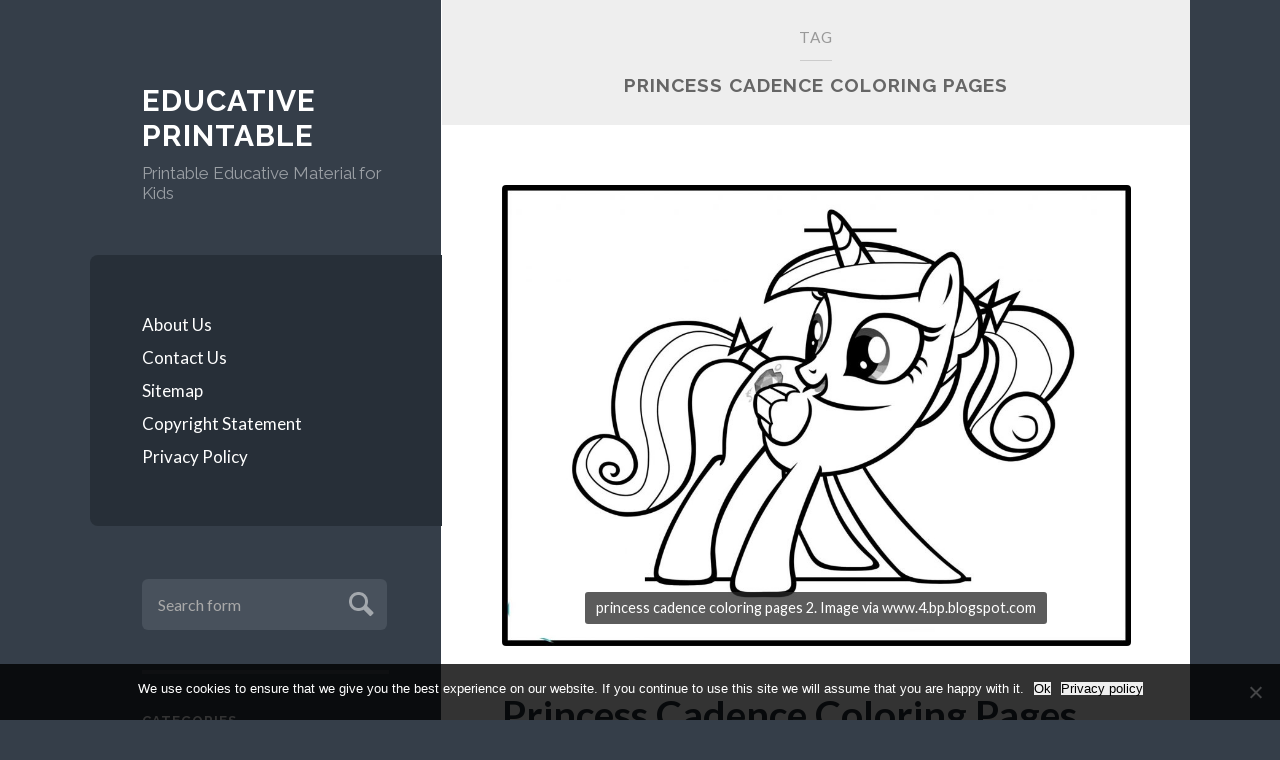

--- FILE ---
content_type: text/html; charset=UTF-8
request_url: https://educativeprintable.com/tag/princess-cadence-coloring-pages/
body_size: 8720
content:
<!DOCTYPE html>

<html dir="ltr" lang="en-US" prefix="og: https://ogp.me/ns#">

	<head profile="http://gmpg.org/xfn/11">
		
		<meta http-equiv="Content-Type" content="text/html; charset=UTF-8" />
		<meta name="viewport" content="width=device-width, initial-scale=1.0, maximum-scale=1.0, user-scalable=no" >
		 
		<title>Princess Cadence Coloring Pages | Educative Printable</title>
	<style>img:is([sizes="auto" i], [sizes^="auto," i]) { contain-intrinsic-size: 3000px 1500px }</style>
	
		<!-- All in One SEO 4.9.0 - aioseo.com -->
	<meta name="robots" content="max-image-preview:large" />
	<meta name="google-site-verification" content="1D70-z1tYpt3AdXZG_bQ81-_MnnJftrdFeSP0zDATxM" />
	<meta name="p:domain_verify" content="f8602ca09d209919fb50fc3d10605c88" />
	<meta name="keywords" content="princess cadence coloring pages" />
	<link rel="canonical" href="https://educativeprintable.com/tag/princess-cadence-coloring-pages/" />
	<meta name="generator" content="All in One SEO (AIOSEO) 4.9.0" />
		<script type="application/ld+json" class="aioseo-schema">
			{"@context":"https:\/\/schema.org","@graph":[{"@type":"BreadcrumbList","@id":"https:\/\/educativeprintable.com\/tag\/princess-cadence-coloring-pages\/#breadcrumblist","itemListElement":[{"@type":"ListItem","@id":"https:\/\/educativeprintable.com#listItem","position":1,"name":"Home","item":"https:\/\/educativeprintable.com","nextItem":{"@type":"ListItem","@id":"https:\/\/educativeprintable.com\/tag\/princess-cadence-coloring-pages\/#listItem","name":"Princess Cadence Coloring Pages"}},{"@type":"ListItem","@id":"https:\/\/educativeprintable.com\/tag\/princess-cadence-coloring-pages\/#listItem","position":2,"name":"Princess Cadence Coloring Pages","previousItem":{"@type":"ListItem","@id":"https:\/\/educativeprintable.com#listItem","name":"Home"}}]},{"@type":"CollectionPage","@id":"https:\/\/educativeprintable.com\/tag\/princess-cadence-coloring-pages\/#collectionpage","url":"https:\/\/educativeprintable.com\/tag\/princess-cadence-coloring-pages\/","name":"Princess Cadence Coloring Pages | Educative Printable","inLanguage":"en-US","isPartOf":{"@id":"https:\/\/educativeprintable.com\/#website"},"breadcrumb":{"@id":"https:\/\/educativeprintable.com\/tag\/princess-cadence-coloring-pages\/#breadcrumblist"}},{"@type":"Organization","@id":"https:\/\/educativeprintable.com\/#organization","name":"Educative Printable","description":"Printable Educative Material for Kids","url":"https:\/\/educativeprintable.com\/","sameAs":["https:\/\/www.pinterest.com\/EducativePrintable\/"]},{"@type":"WebSite","@id":"https:\/\/educativeprintable.com\/#website","url":"https:\/\/educativeprintable.com\/","name":"Educative Printable","description":"Printable Educative Material for Kids","inLanguage":"en-US","publisher":{"@id":"https:\/\/educativeprintable.com\/#organization"}}]}
		</script>
		<!-- All in One SEO -->

<link rel="alternate" type="application/rss+xml" title="Educative Printable &raquo; Feed" href="https://educativeprintable.com/feed/" />
<link rel="alternate" type="application/rss+xml" title="Educative Printable &raquo; Comments Feed" href="https://educativeprintable.com/comments/feed/" />
<link rel="alternate" type="application/rss+xml" title="Educative Printable &raquo; Princess Cadence Coloring Pages Tag Feed" href="https://educativeprintable.com/tag/princess-cadence-coloring-pages/feed/" />
<script type="text/javascript">
/* <![CDATA[ */
window._wpemojiSettings = {"baseUrl":"https:\/\/s.w.org\/images\/core\/emoji\/16.0.1\/72x72\/","ext":".png","svgUrl":"https:\/\/s.w.org\/images\/core\/emoji\/16.0.1\/svg\/","svgExt":".svg","source":{"concatemoji":"https:\/\/educativeprintable.com\/wp-includes\/js\/wp-emoji-release.min.js?ver=6.8.3"}};
/*! This file is auto-generated */
!function(s,n){var o,i,e;function c(e){try{var t={supportTests:e,timestamp:(new Date).valueOf()};sessionStorage.setItem(o,JSON.stringify(t))}catch(e){}}function p(e,t,n){e.clearRect(0,0,e.canvas.width,e.canvas.height),e.fillText(t,0,0);var t=new Uint32Array(e.getImageData(0,0,e.canvas.width,e.canvas.height).data),a=(e.clearRect(0,0,e.canvas.width,e.canvas.height),e.fillText(n,0,0),new Uint32Array(e.getImageData(0,0,e.canvas.width,e.canvas.height).data));return t.every(function(e,t){return e===a[t]})}function u(e,t){e.clearRect(0,0,e.canvas.width,e.canvas.height),e.fillText(t,0,0);for(var n=e.getImageData(16,16,1,1),a=0;a<n.data.length;a++)if(0!==n.data[a])return!1;return!0}function f(e,t,n,a){switch(t){case"flag":return n(e,"\ud83c\udff3\ufe0f\u200d\u26a7\ufe0f","\ud83c\udff3\ufe0f\u200b\u26a7\ufe0f")?!1:!n(e,"\ud83c\udde8\ud83c\uddf6","\ud83c\udde8\u200b\ud83c\uddf6")&&!n(e,"\ud83c\udff4\udb40\udc67\udb40\udc62\udb40\udc65\udb40\udc6e\udb40\udc67\udb40\udc7f","\ud83c\udff4\u200b\udb40\udc67\u200b\udb40\udc62\u200b\udb40\udc65\u200b\udb40\udc6e\u200b\udb40\udc67\u200b\udb40\udc7f");case"emoji":return!a(e,"\ud83e\udedf")}return!1}function g(e,t,n,a){var r="undefined"!=typeof WorkerGlobalScope&&self instanceof WorkerGlobalScope?new OffscreenCanvas(300,150):s.createElement("canvas"),o=r.getContext("2d",{willReadFrequently:!0}),i=(o.textBaseline="top",o.font="600 32px Arial",{});return e.forEach(function(e){i[e]=t(o,e,n,a)}),i}function t(e){var t=s.createElement("script");t.src=e,t.defer=!0,s.head.appendChild(t)}"undefined"!=typeof Promise&&(o="wpEmojiSettingsSupports",i=["flag","emoji"],n.supports={everything:!0,everythingExceptFlag:!0},e=new Promise(function(e){s.addEventListener("DOMContentLoaded",e,{once:!0})}),new Promise(function(t){var n=function(){try{var e=JSON.parse(sessionStorage.getItem(o));if("object"==typeof e&&"number"==typeof e.timestamp&&(new Date).valueOf()<e.timestamp+604800&&"object"==typeof e.supportTests)return e.supportTests}catch(e){}return null}();if(!n){if("undefined"!=typeof Worker&&"undefined"!=typeof OffscreenCanvas&&"undefined"!=typeof URL&&URL.createObjectURL&&"undefined"!=typeof Blob)try{var e="postMessage("+g.toString()+"("+[JSON.stringify(i),f.toString(),p.toString(),u.toString()].join(",")+"));",a=new Blob([e],{type:"text/javascript"}),r=new Worker(URL.createObjectURL(a),{name:"wpTestEmojiSupports"});return void(r.onmessage=function(e){c(n=e.data),r.terminate(),t(n)})}catch(e){}c(n=g(i,f,p,u))}t(n)}).then(function(e){for(var t in e)n.supports[t]=e[t],n.supports.everything=n.supports.everything&&n.supports[t],"flag"!==t&&(n.supports.everythingExceptFlag=n.supports.everythingExceptFlag&&n.supports[t]);n.supports.everythingExceptFlag=n.supports.everythingExceptFlag&&!n.supports.flag,n.DOMReady=!1,n.readyCallback=function(){n.DOMReady=!0}}).then(function(){return e}).then(function(){var e;n.supports.everything||(n.readyCallback(),(e=n.source||{}).concatemoji?t(e.concatemoji):e.wpemoji&&e.twemoji&&(t(e.twemoji),t(e.wpemoji)))}))}((window,document),window._wpemojiSettings);
/* ]]> */
</script>

<style id='wp-emoji-styles-inline-css' type='text/css'>

	img.wp-smiley, img.emoji {
		display: inline !important;
		border: none !important;
		box-shadow: none !important;
		height: 1em !important;
		width: 1em !important;
		margin: 0 0.07em !important;
		vertical-align: -0.1em !important;
		background: none !important;
		padding: 0 !important;
	}
</style>
<link rel='stylesheet' id='wp-block-library-css' href='https://educativeprintable.com/wp-includes/css/dist/block-library/style.min.css?ver=6.8.3' type='text/css' media='all' />
<style id='classic-theme-styles-inline-css' type='text/css'>
/*! This file is auto-generated */
.wp-block-button__link{color:#fff;background-color:#32373c;border-radius:9999px;box-shadow:none;text-decoration:none;padding:calc(.667em + 2px) calc(1.333em + 2px);font-size:1.125em}.wp-block-file__button{background:#32373c;color:#fff;text-decoration:none}
</style>
<link rel='stylesheet' id='aioseo/css/src/vue/standalone/blocks/table-of-contents/global.scss-css' href='https://educativeprintable.com/wp-content/plugins/all-in-one-seo-pack/dist/Lite/assets/css/table-of-contents/global.e90f6d47.css?ver=4.9.0' type='text/css' media='all' />
<style id='global-styles-inline-css' type='text/css'>
:root{--wp--preset--aspect-ratio--square: 1;--wp--preset--aspect-ratio--4-3: 4/3;--wp--preset--aspect-ratio--3-4: 3/4;--wp--preset--aspect-ratio--3-2: 3/2;--wp--preset--aspect-ratio--2-3: 2/3;--wp--preset--aspect-ratio--16-9: 16/9;--wp--preset--aspect-ratio--9-16: 9/16;--wp--preset--color--black: #272F38;--wp--preset--color--cyan-bluish-gray: #abb8c3;--wp--preset--color--white: #fff;--wp--preset--color--pale-pink: #f78da7;--wp--preset--color--vivid-red: #cf2e2e;--wp--preset--color--luminous-vivid-orange: #ff6900;--wp--preset--color--luminous-vivid-amber: #fcb900;--wp--preset--color--light-green-cyan: #7bdcb5;--wp--preset--color--vivid-green-cyan: #00d084;--wp--preset--color--pale-cyan-blue: #8ed1fc;--wp--preset--color--vivid-cyan-blue: #0693e3;--wp--preset--color--vivid-purple: #9b51e0;--wp--preset--color--accent: #FF706C;--wp--preset--color--dark-gray: #444;--wp--preset--color--medium-gray: #666;--wp--preset--color--light-gray: #888;--wp--preset--gradient--vivid-cyan-blue-to-vivid-purple: linear-gradient(135deg,rgba(6,147,227,1) 0%,rgb(155,81,224) 100%);--wp--preset--gradient--light-green-cyan-to-vivid-green-cyan: linear-gradient(135deg,rgb(122,220,180) 0%,rgb(0,208,130) 100%);--wp--preset--gradient--luminous-vivid-amber-to-luminous-vivid-orange: linear-gradient(135deg,rgba(252,185,0,1) 0%,rgba(255,105,0,1) 100%);--wp--preset--gradient--luminous-vivid-orange-to-vivid-red: linear-gradient(135deg,rgba(255,105,0,1) 0%,rgb(207,46,46) 100%);--wp--preset--gradient--very-light-gray-to-cyan-bluish-gray: linear-gradient(135deg,rgb(238,238,238) 0%,rgb(169,184,195) 100%);--wp--preset--gradient--cool-to-warm-spectrum: linear-gradient(135deg,rgb(74,234,220) 0%,rgb(151,120,209) 20%,rgb(207,42,186) 40%,rgb(238,44,130) 60%,rgb(251,105,98) 80%,rgb(254,248,76) 100%);--wp--preset--gradient--blush-light-purple: linear-gradient(135deg,rgb(255,206,236) 0%,rgb(152,150,240) 100%);--wp--preset--gradient--blush-bordeaux: linear-gradient(135deg,rgb(254,205,165) 0%,rgb(254,45,45) 50%,rgb(107,0,62) 100%);--wp--preset--gradient--luminous-dusk: linear-gradient(135deg,rgb(255,203,112) 0%,rgb(199,81,192) 50%,rgb(65,88,208) 100%);--wp--preset--gradient--pale-ocean: linear-gradient(135deg,rgb(255,245,203) 0%,rgb(182,227,212) 50%,rgb(51,167,181) 100%);--wp--preset--gradient--electric-grass: linear-gradient(135deg,rgb(202,248,128) 0%,rgb(113,206,126) 100%);--wp--preset--gradient--midnight: linear-gradient(135deg,rgb(2,3,129) 0%,rgb(40,116,252) 100%);--wp--preset--font-size--small: 16px;--wp--preset--font-size--medium: 20px;--wp--preset--font-size--large: 24px;--wp--preset--font-size--x-large: 42px;--wp--preset--font-size--regular: 18px;--wp--preset--font-size--larger: 32px;--wp--preset--spacing--20: 0.44rem;--wp--preset--spacing--30: 0.67rem;--wp--preset--spacing--40: 1rem;--wp--preset--spacing--50: 1.5rem;--wp--preset--spacing--60: 2.25rem;--wp--preset--spacing--70: 3.38rem;--wp--preset--spacing--80: 5.06rem;--wp--preset--shadow--natural: 6px 6px 9px rgba(0, 0, 0, 0.2);--wp--preset--shadow--deep: 12px 12px 50px rgba(0, 0, 0, 0.4);--wp--preset--shadow--sharp: 6px 6px 0px rgba(0, 0, 0, 0.2);--wp--preset--shadow--outlined: 6px 6px 0px -3px rgba(255, 255, 255, 1), 6px 6px rgba(0, 0, 0, 1);--wp--preset--shadow--crisp: 6px 6px 0px rgba(0, 0, 0, 1);}:where(.is-layout-flex){gap: 0.5em;}:where(.is-layout-grid){gap: 0.5em;}body .is-layout-flex{display: flex;}.is-layout-flex{flex-wrap: wrap;align-items: center;}.is-layout-flex > :is(*, div){margin: 0;}body .is-layout-grid{display: grid;}.is-layout-grid > :is(*, div){margin: 0;}:where(.wp-block-columns.is-layout-flex){gap: 2em;}:where(.wp-block-columns.is-layout-grid){gap: 2em;}:where(.wp-block-post-template.is-layout-flex){gap: 1.25em;}:where(.wp-block-post-template.is-layout-grid){gap: 1.25em;}.has-black-color{color: var(--wp--preset--color--black) !important;}.has-cyan-bluish-gray-color{color: var(--wp--preset--color--cyan-bluish-gray) !important;}.has-white-color{color: var(--wp--preset--color--white) !important;}.has-pale-pink-color{color: var(--wp--preset--color--pale-pink) !important;}.has-vivid-red-color{color: var(--wp--preset--color--vivid-red) !important;}.has-luminous-vivid-orange-color{color: var(--wp--preset--color--luminous-vivid-orange) !important;}.has-luminous-vivid-amber-color{color: var(--wp--preset--color--luminous-vivid-amber) !important;}.has-light-green-cyan-color{color: var(--wp--preset--color--light-green-cyan) !important;}.has-vivid-green-cyan-color{color: var(--wp--preset--color--vivid-green-cyan) !important;}.has-pale-cyan-blue-color{color: var(--wp--preset--color--pale-cyan-blue) !important;}.has-vivid-cyan-blue-color{color: var(--wp--preset--color--vivid-cyan-blue) !important;}.has-vivid-purple-color{color: var(--wp--preset--color--vivid-purple) !important;}.has-black-background-color{background-color: var(--wp--preset--color--black) !important;}.has-cyan-bluish-gray-background-color{background-color: var(--wp--preset--color--cyan-bluish-gray) !important;}.has-white-background-color{background-color: var(--wp--preset--color--white) !important;}.has-pale-pink-background-color{background-color: var(--wp--preset--color--pale-pink) !important;}.has-vivid-red-background-color{background-color: var(--wp--preset--color--vivid-red) !important;}.has-luminous-vivid-orange-background-color{background-color: var(--wp--preset--color--luminous-vivid-orange) !important;}.has-luminous-vivid-amber-background-color{background-color: var(--wp--preset--color--luminous-vivid-amber) !important;}.has-light-green-cyan-background-color{background-color: var(--wp--preset--color--light-green-cyan) !important;}.has-vivid-green-cyan-background-color{background-color: var(--wp--preset--color--vivid-green-cyan) !important;}.has-pale-cyan-blue-background-color{background-color: var(--wp--preset--color--pale-cyan-blue) !important;}.has-vivid-cyan-blue-background-color{background-color: var(--wp--preset--color--vivid-cyan-blue) !important;}.has-vivid-purple-background-color{background-color: var(--wp--preset--color--vivid-purple) !important;}.has-black-border-color{border-color: var(--wp--preset--color--black) !important;}.has-cyan-bluish-gray-border-color{border-color: var(--wp--preset--color--cyan-bluish-gray) !important;}.has-white-border-color{border-color: var(--wp--preset--color--white) !important;}.has-pale-pink-border-color{border-color: var(--wp--preset--color--pale-pink) !important;}.has-vivid-red-border-color{border-color: var(--wp--preset--color--vivid-red) !important;}.has-luminous-vivid-orange-border-color{border-color: var(--wp--preset--color--luminous-vivid-orange) !important;}.has-luminous-vivid-amber-border-color{border-color: var(--wp--preset--color--luminous-vivid-amber) !important;}.has-light-green-cyan-border-color{border-color: var(--wp--preset--color--light-green-cyan) !important;}.has-vivid-green-cyan-border-color{border-color: var(--wp--preset--color--vivid-green-cyan) !important;}.has-pale-cyan-blue-border-color{border-color: var(--wp--preset--color--pale-cyan-blue) !important;}.has-vivid-cyan-blue-border-color{border-color: var(--wp--preset--color--vivid-cyan-blue) !important;}.has-vivid-purple-border-color{border-color: var(--wp--preset--color--vivid-purple) !important;}.has-vivid-cyan-blue-to-vivid-purple-gradient-background{background: var(--wp--preset--gradient--vivid-cyan-blue-to-vivid-purple) !important;}.has-light-green-cyan-to-vivid-green-cyan-gradient-background{background: var(--wp--preset--gradient--light-green-cyan-to-vivid-green-cyan) !important;}.has-luminous-vivid-amber-to-luminous-vivid-orange-gradient-background{background: var(--wp--preset--gradient--luminous-vivid-amber-to-luminous-vivid-orange) !important;}.has-luminous-vivid-orange-to-vivid-red-gradient-background{background: var(--wp--preset--gradient--luminous-vivid-orange-to-vivid-red) !important;}.has-very-light-gray-to-cyan-bluish-gray-gradient-background{background: var(--wp--preset--gradient--very-light-gray-to-cyan-bluish-gray) !important;}.has-cool-to-warm-spectrum-gradient-background{background: var(--wp--preset--gradient--cool-to-warm-spectrum) !important;}.has-blush-light-purple-gradient-background{background: var(--wp--preset--gradient--blush-light-purple) !important;}.has-blush-bordeaux-gradient-background{background: var(--wp--preset--gradient--blush-bordeaux) !important;}.has-luminous-dusk-gradient-background{background: var(--wp--preset--gradient--luminous-dusk) !important;}.has-pale-ocean-gradient-background{background: var(--wp--preset--gradient--pale-ocean) !important;}.has-electric-grass-gradient-background{background: var(--wp--preset--gradient--electric-grass) !important;}.has-midnight-gradient-background{background: var(--wp--preset--gradient--midnight) !important;}.has-small-font-size{font-size: var(--wp--preset--font-size--small) !important;}.has-medium-font-size{font-size: var(--wp--preset--font-size--medium) !important;}.has-large-font-size{font-size: var(--wp--preset--font-size--large) !important;}.has-x-large-font-size{font-size: var(--wp--preset--font-size--x-large) !important;}
:where(.wp-block-post-template.is-layout-flex){gap: 1.25em;}:where(.wp-block-post-template.is-layout-grid){gap: 1.25em;}
:where(.wp-block-columns.is-layout-flex){gap: 2em;}:where(.wp-block-columns.is-layout-grid){gap: 2em;}
:root :where(.wp-block-pullquote){font-size: 1.5em;line-height: 1.6;}
</style>
<link rel='stylesheet' id='cookie-notice-front-css' href='https://educativeprintable.com/wp-content/plugins/cookie-notice/css/front.min.css?ver=2.5.8' type='text/css' media='all' />
<link rel='stylesheet' id='related-posts-by-taxonomy-css' href='https://educativeprintable.com/wp-content/plugins/related-posts-by-taxonomy/includes/assets/css/styles.css?ver=6.8.3' type='text/css' media='all' />
<link rel='stylesheet' id='wilson_fonts-css' href='//fonts.googleapis.com/css?family=Lato%3A400%2C700%2C400italic%2C700italic%7CRaleway%3A400%2C700&#038;ver=1' type='text/css' media='all' />
<link rel='stylesheet' id='wilson_style-css' href='https://educativeprintable.com/wp-content/themes/wilson/style.css?ver=1.0' type='text/css' media='all' />
<script type="text/javascript" id="cookie-notice-front-js-before">
/* <![CDATA[ */
var cnArgs = {"ajaxUrl":"https:\/\/educativeprintable.com\/wp-admin\/admin-ajax.php","nonce":"d12b04e3e0","hideEffect":"fade","position":"bottom","onScroll":false,"onScrollOffset":100,"onClick":false,"cookieName":"cookie_notice_accepted","cookieTime":2592000,"cookieTimeRejected":2592000,"globalCookie":false,"redirection":false,"cache":true,"revokeCookies":false,"revokeCookiesOpt":"automatic"};
/* ]]> */
</script>
<script type="text/javascript" src="https://educativeprintable.com/wp-content/plugins/cookie-notice/js/front.min.js?ver=2.5.8" id="cookie-notice-front-js"></script>
<script type="text/javascript" src="https://educativeprintable.com/wp-includes/js/jquery/jquery.min.js?ver=3.7.1" id="jquery-core-js"></script>
<script type="text/javascript" src="https://educativeprintable.com/wp-includes/js/jquery/jquery-migrate.min.js?ver=3.4.1" id="jquery-migrate-js"></script>
<link rel="https://api.w.org/" href="https://educativeprintable.com/wp-json/" /><link rel="alternate" title="JSON" type="application/json" href="https://educativeprintable.com/wp-json/wp/v2/tags/1265" /><link rel="EditURI" type="application/rsd+xml" title="RSD" href="https://educativeprintable.com/xmlrpc.php?rsd" />
<meta name="generator" content="WordPress 6.8.3" />
<script data-ad-client="ca-pub-9215449676083564" async src="https://pagead2.googlesyndication.com/pagead/js/adsbygoogle.js"></script><!--Customizer CSS--><style type="text/css"></style><!--/Customizer CSS--><link rel="icon" href="https://educativeprintable.com/wp-content/uploads/2018/08/cropped-Educative-Printable-basic-logo-32x32.png" sizes="32x32" />
<link rel="icon" href="https://educativeprintable.com/wp-content/uploads/2018/08/cropped-Educative-Printable-basic-logo-192x192.png" sizes="192x192" />
<link rel="apple-touch-icon" href="https://educativeprintable.com/wp-content/uploads/2018/08/cropped-Educative-Printable-basic-logo-180x180.png" />
<meta name="msapplication-TileImage" content="https://educativeprintable.com/wp-content/uploads/2018/08/cropped-Educative-Printable-basic-logo-270x270.png" />
	
	</head>
	
	<body data-rsssl=1 class="archive tag tag-princess-cadence-coloring-pages tag-1265 wp-theme-wilson cookies-not-set has-featured-image">

			
		<div class="wrapper">
	
			<div class="sidebar">
							
				<div class="blog-header">
				
									
						<h1 class="blog-title">
							<a href="https://educativeprintable.com" title="Educative Printable &mdash; Printable Educative Material for Kids" rel="home">Educative Printable</a>
						</h1>
						
						<h3 class="blog-description">Printable Educative Material for Kids</h3>
					
					
				</div><!-- .blog-header -->
				
				<div class="nav-toggle toggle">
				
					<p>
						<span class="show">Show menu</span>
						<span class="hide">Hide menu</span>
					</p>
				
					<div class="bars">
							
						<div class="bar"></div>
						<div class="bar"></div>
						<div class="bar"></div>
						
						<div class="clear"></div>
						
					</div><!-- .bars -->
				
				</div><!-- .nav-toggle -->
				
				<div class="blog-menu">
			
					<ul class="navigation">
					
						<li id="menu-item-46" class="menu-item menu-item-type-post_type menu-item-object-page menu-item-46"><a href="https://educativeprintable.com/about-us/">About Us</a></li>
<li id="menu-item-23" class="menu-item menu-item-type-post_type menu-item-object-page menu-item-23"><a href="https://educativeprintable.com/contact-us/">Contact Us</a></li>
<li id="menu-item-20" class="menu-item menu-item-type-post_type menu-item-object-page menu-item-20"><a href="https://educativeprintable.com/sitemap/">Sitemap</a></li>
<li id="menu-item-1783" class="menu-item menu-item-type-post_type menu-item-object-page menu-item-1783"><a href="https://educativeprintable.com/copyright-statement/">Copyright Statement</a></li>
<li id="menu-item-1784" class="menu-item menu-item-type-post_type menu-item-object-page menu-item-privacy-policy menu-item-1784"><a rel="privacy-policy" href="https://educativeprintable.com/privacy-policy/">Privacy Policy</a></li>
												
					 </ul><!-- .navigation -->
					 
					 <div class="clear"></div>
					 
				</div><!-- .blog-menu -->
				
				<div class="mobile-menu">
						 
					 <ul class="navigation">
					
						<li class="menu-item menu-item-type-post_type menu-item-object-page menu-item-46"><a href="https://educativeprintable.com/about-us/">About Us</a></li>
<li class="menu-item menu-item-type-post_type menu-item-object-page menu-item-23"><a href="https://educativeprintable.com/contact-us/">Contact Us</a></li>
<li class="menu-item menu-item-type-post_type menu-item-object-page menu-item-20"><a href="https://educativeprintable.com/sitemap/">Sitemap</a></li>
<li class="menu-item menu-item-type-post_type menu-item-object-page menu-item-1783"><a href="https://educativeprintable.com/copyright-statement/">Copyright Statement</a></li>
<li class="menu-item menu-item-type-post_type menu-item-object-page menu-item-privacy-policy menu-item-1784"><a rel="privacy-policy" href="https://educativeprintable.com/privacy-policy/">Privacy Policy</a></li>
						
					 </ul>
					 
				</div><!-- .mobile-menu -->
				
				
					<div class="widgets" role="complementary">
					
						<div class="widget widget_search"><div class="widget-content"><form method="get" class="searchform" action="https://educativeprintable.com" id="searchform">
    <input type="search" value="" placeholder="Search form" name="s" id="s" /> 
    <a href="javascript:{}" onclick="document.getElementById( 'searchform' ).submit(); return false;" title="Search" class="searchsubmit">Submit</a>
</form></div><div class="clear"></div></div><div class="widget widget_categories"><div class="widget-content"><h3 class="widget-title">Categories</h3>
			<ul>
					<li class="cat-item cat-item-7"><a href="https://educativeprintable.com/category/coloring-pages/">Coloring Pages</a>
</li>
	<li class="cat-item cat-item-9"><a href="https://educativeprintable.com/category/english-worksheets/">Fun English Worksheets</a>
</li>
	<li class="cat-item cat-item-4"><a href="https://educativeprintable.com/category/alphabet/">Learning Alphabet and Numbers</a>
</li>
	<li class="cat-item cat-item-3"><a href="https://educativeprintable.com/category/math-worksheets/">Math is Fun</a>
</li>
	<li class="cat-item cat-item-5"><a href="https://educativeprintable.com/category/calendars/">Printable Calendars</a>
</li>
	<li class="cat-item cat-item-2"><a href="https://educativeprintable.com/category/printable-puzzle/">Printable Puzzle</a>
</li>
	<li class="cat-item cat-item-10"><a href="https://educativeprintable.com/category/templates/">Printable Templates</a>
</li>
	<li class="cat-item cat-item-6"><a href="https://educativeprintable.com/category/reward-charts/">Reward Charts</a>
</li>
	<li class="cat-item cat-item-8"><a href="https://educativeprintable.com/category/tracing/">Tracing Worksheets</a>
</li>
			</ul>

			</div><div class="clear"></div></div><div class="widget_text widget widget_custom_html"><div class="widget_text widget-content"><div class="textwidget custom-html-widget"><script async src="https://pagead2.googlesyndication.com/pagead/js/adsbygoogle.js"></script>
<!-- responsive -->
<ins class="adsbygoogle"
     style="display:block"
     data-ad-client="ca-pub-9215449676083564"
     data-ad-slot="8680748418"
     data-ad-format="auto"
     data-full-width-responsive="true"></ins>
<script>
     (adsbygoogle = window.adsbygoogle || []).push({});
</script></div></div><div class="clear"></div></div>
		<div class="widget widget_recent_entries"><div class="widget-content">
		<h3 class="widget-title">Recent Posts</h3>
		<ul>
											<li>
					<a href="https://educativeprintable.com/educational-coloring-pages-2023-to-print/">Educational Coloring Pages 2023 to Print</a>
									</li>
											<li>
					<a href="https://educativeprintable.com/free-printable-hard-coloring-pages-for-adults-2/">Free Printable Hard Coloring Pages for Adults</a>
									</li>
											<li>
					<a href="https://educativeprintable.com/free-printable-fun-worksheets-all-genre/">Free Printable Fun Worksheets All Genre</a>
									</li>
											<li>
					<a href="https://educativeprintable.com/ks1-worksheets-printable-for-homeschooling/">Ks1 Worksheets Printable for Homeschooling</a>
									</li>
											<li>
					<a href="https://educativeprintable.com/free-printable-worksheets-for-5-year-olds/">Free Printable Worksheets For 5 Year Olds</a>
									</li>
											<li>
					<a href="https://educativeprintable.com/free-printable-learning-worksheets-for-kids/">Free Printable Learning Worksheets for Kids</a>
									</li>
											<li>
					<a href="https://educativeprintable.com/free-printable-worksheets-for-3-year-olds/">Free Printable Worksheets For 3 Year Olds</a>
									</li>
											<li>
					<a href="https://educativeprintable.com/math-practice-worksheets-for-kids/">Math Practice Worksheets for Kids</a>
									</li>
											<li>
					<a href="https://educativeprintable.com/pinata-coloring-pages-for-kids/">Pinata Coloring Pages for Kids</a>
									</li>
											<li>
					<a href="https://educativeprintable.com/slugterra-coloring-pages-enigmo/">Slugterra Coloring Pages Enigmo</a>
									</li>
					</ul>

		</div><div class="clear"></div></div><div class="widget widget_calendar"><div class="widget-content"><div id="calendar_wrap" class="calendar_wrap"><table id="wp-calendar" class="wp-calendar-table">
	<caption>January 2026</caption>
	<thead>
	<tr>
		<th scope="col" aria-label="Monday">M</th>
		<th scope="col" aria-label="Tuesday">T</th>
		<th scope="col" aria-label="Wednesday">W</th>
		<th scope="col" aria-label="Thursday">T</th>
		<th scope="col" aria-label="Friday">F</th>
		<th scope="col" aria-label="Saturday">S</th>
		<th scope="col" aria-label="Sunday">S</th>
	</tr>
	</thead>
	<tbody>
	<tr>
		<td colspan="3" class="pad">&nbsp;</td><td>1</td><td>2</td><td>3</td><td>4</td>
	</tr>
	<tr>
		<td>5</td><td>6</td><td>7</td><td>8</td><td>9</td><td>10</td><td>11</td>
	</tr>
	<tr>
		<td>12</td><td>13</td><td>14</td><td>15</td><td>16</td><td>17</td><td>18</td>
	</tr>
	<tr>
		<td>19</td><td id="today">20</td><td>21</td><td>22</td><td>23</td><td>24</td><td>25</td>
	</tr>
	<tr>
		<td>26</td><td>27</td><td>28</td><td>29</td><td>30</td><td>31</td>
		<td class="pad" colspan="1">&nbsp;</td>
	</tr>
	</tbody>
	</table><nav aria-label="Previous and next months" class="wp-calendar-nav">
		<span class="wp-calendar-nav-prev"><a href="https://educativeprintable.com/2022/11/">&laquo; Nov</a></span>
		<span class="pad">&nbsp;</span>
		<span class="wp-calendar-nav-next">&nbsp;</span>
	</nav></div></div><div class="clear"></div></div>						
					</div><!-- .widgets -->
					
													
			</div><!-- .sidebar -->	
<div class="content">

    <div class="page-title">

        <h4>

                            Tag<span class="name">Princess Cadence Coloring Pages</span>

            
        </h4>

        
    </div><!-- .page-title -->

    <div class="posts">

        
            
                <div id="post-6687" class="post-6687 post type-post status-publish format-standard has-post-thumbnail hentry category-coloring-pages tag-freely-for-young tag-princess-cadence-coloring-pages tag-princess-cadence-coloring-pages-freely-for-young has-featured-image">

                    
	<div class="featured-media">
	
			
		<a href="https://educativeprintable.com/princess-cadence-coloring-pages-freely-for-young/" rel="bookmark" title="Princess Cadence Coloring Pages Freely for Young">
		
			<img width="788" height="578" src="https://educativeprintable.com/wp-content/uploads/2019/07/princess-cadence-coloring-pages-2.jpg" class="attachment-post-image size-post-image wp-post-image" alt="princess cadence coloring pages 2" decoding="async" fetchpriority="high" srcset="https://educativeprintable.com/wp-content/uploads/2019/07/princess-cadence-coloring-pages-2.jpg 1500w, https://educativeprintable.com/wp-content/uploads/2019/07/princess-cadence-coloring-pages-2-500x367.jpg 500w, https://educativeprintable.com/wp-content/uploads/2019/07/princess-cadence-coloring-pages-2-768x563.jpg 768w, https://educativeprintable.com/wp-content/uploads/2019/07/princess-cadence-coloring-pages-2-1024x751.jpg 1024w" sizes="(max-width: 788px) 100vw, 788px" />							
				<div class="media-caption-container">
				
					<p class="media-caption">princess cadence coloring pages 2. Image via www.4.bp.blogspot.com</p>
					
				</div>
				
						
		</a>
				
	</div><!-- .featured-media -->
		

<div class="post-inner">

	<div class="post-header">
		
	    <h2 class="post-title">
            <a href="https://educativeprintable.com/princess-cadence-coloring-pages-freely-for-young/" rel="bookmark" title="Princess Cadence Coloring Pages Freely for Young">Princess Cadence Coloring Pages Freely for Young</a>
        </h2>
	    
	    		
		<div class="post-meta">
		
			<span class="post-date"><a href="https://educativeprintable.com/princess-cadence-coloring-pages-freely-for-young/" title="Princess Cadence Coloring Pages Freely for Young">July 7, 2019</a></span>
			
			<span class="date-sep"> / </span>
				
			<span class="post-author"><a href="https://educativeprintable.com/author/lisa/" title="Posts by Lisa May" rel="author">Lisa May</a></span>
			
						
						
												
		</div><!-- .post-meta -->

			    
	</div><!-- .post-header -->
	
	<div class="post-content">
	
		<p style="text-align: justify">In the fifth wave of Blind Bag figurines, Princess Cadance emerged. Her mold is carried by Luna and Celestia. Her collector&#8217;s sheet contains her baggage and says she &#8220;enjoys Tiaras.&#8221; In a two-pack with Shining Armour, Princess Cadance arrived. <a href="https://educativeprintable.com/disney-princess-coloring-pages-for-disney-lovers/">Princess Cadence</a> available on <strong>Princess Cadence Coloring Pages Freely for Young.</strong></p>
<p style="text-align: justify"> <a href="https://educativeprintable.com/princess-cadence-coloring-pages-freely-for-young/#more-6687" class="more-link">Continue reading</a></p>

		
	</div><!-- .post-content -->
	            
	<div class="clear"></div>

</div><!-- .post-inner -->
                </div><!-- .post -->

            
        </div><!-- .posts -->

        
    
<footer id="footer" class="site-footer" role="contentinfo" itemscope="itemscope" itemtype="http://schema.org/WPFooter">		

<div class="footer section large-padding bg-dark">
		
			 <!-- /footer-a -->
				
			 <!-- /footer-b -->
			
			<div class="clear"></div>
		
		</div> <!-- /footer -->
		
		<div class="credits">
		
			<div class="credits-inner">
			
				<p class="credits-left">
				
					&copy; 2026 <a href="https://educativeprintable.com" title="Educative Printable">Educative Printable</a>
				
				</p>
				
				<div class="clear"></div>
			
			</div> <!-- /credits-inner -->
			
		</div> <!-- /credits -->
	
	</div> <!-- /content -->
	
	<div class="clear"></div>
	
</div> <!-- /wrapper -->

</footer>
<script type="speculationrules">
{"prefetch":[{"source":"document","where":{"and":[{"href_matches":"\/*"},{"not":{"href_matches":["\/wp-*.php","\/wp-admin\/*","\/wp-content\/uploads\/*","\/wp-content\/*","\/wp-content\/plugins\/*","\/wp-content\/themes\/wilson\/*","\/*\\?(.+)"]}},{"not":{"selector_matches":"a[rel~=\"nofollow\"]"}},{"not":{"selector_matches":".no-prefetch, .no-prefetch a"}}]},"eagerness":"conservative"}]}
</script>
<script type="module"  src="https://educativeprintable.com/wp-content/plugins/all-in-one-seo-pack/dist/Lite/assets/table-of-contents.95d0dfce.js?ver=4.9.0" id="aioseo/js/src/vue/standalone/blocks/table-of-contents/frontend.js-js"></script>
<script type="text/javascript" src="https://educativeprintable.com/wp-content/themes/wilson/js/global.js?ver=6.8.3" id="wilson_global-js"></script>

		<!-- Cookie Notice plugin v2.5.8 by Hu-manity.co https://hu-manity.co/ -->
		<div id="cookie-notice" role="dialog" class="cookie-notice-hidden cookie-revoke-hidden cn-position-bottom" aria-label="Cookie Notice" style="background-color: rgba(0,0,0,0.8);"><div class="cookie-notice-container" style="color: #fff"><span id="cn-notice-text" class="cn-text-container">We use cookies to ensure that we give you the best experience on our website. If you continue to use this site we will assume that you are happy with it.</span><span id="cn-notice-buttons" class="cn-buttons-container"><button id="cn-accept-cookie" data-cookie-set="accept" class="cn-set-cookie cn-button cn-button-custom button" aria-label="Ok">Ok</button><button data-link-url="https://educativeprintable.com/princess-cadence-coloring-pages-freely-for-young/" data-link-target="_blank" id="cn-more-info" class="cn-more-info cn-button cn-button-custom button" aria-label="Privacy policy">Privacy policy</button></span><button id="cn-close-notice" data-cookie-set="accept" class="cn-close-icon" aria-label="No"></button></div>
			
		</div>
		<!-- / Cookie Notice plugin -->
<div id="fb-root"></div>
		<script>(function(d, s, id) {
		  var js, fjs = d.getElementsByTagName(s)[0];
		  if (d.getElementById(id)) return;
		  js = d.createElement(s); js.id = id;js.async=true;
		  js.src = "//connect.facebook.net/en_US/all.js#xfbml=1&appId=1457615034522174";
		  fjs.parentNode.insertBefore(js, fjs);
		}(document, 'script', 'facebook-jssdk'));</script>

</body>
</html>

<!-- Page cached by LiteSpeed Cache 7.6.2 on 2026-01-20 02:56:12 -->

--- FILE ---
content_type: text/html; charset=utf-8
request_url: https://www.google.com/recaptcha/api2/aframe
body_size: 270
content:
<!DOCTYPE HTML><html><head><meta http-equiv="content-type" content="text/html; charset=UTF-8"></head><body><script nonce="oJIW_j6DCRFB0XrZGrRXKQ">/** Anti-fraud and anti-abuse applications only. See google.com/recaptcha */ try{var clients={'sodar':'https://pagead2.googlesyndication.com/pagead/sodar?'};window.addEventListener("message",function(a){try{if(a.source===window.parent){var b=JSON.parse(a.data);var c=clients[b['id']];if(c){var d=document.createElement('img');d.src=c+b['params']+'&rc='+(localStorage.getItem("rc::a")?sessionStorage.getItem("rc::b"):"");window.document.body.appendChild(d);sessionStorage.setItem("rc::e",parseInt(sessionStorage.getItem("rc::e")||0)+1);localStorage.setItem("rc::h",'1769430656090');}}}catch(b){}});window.parent.postMessage("_grecaptcha_ready", "*");}catch(b){}</script></body></html>